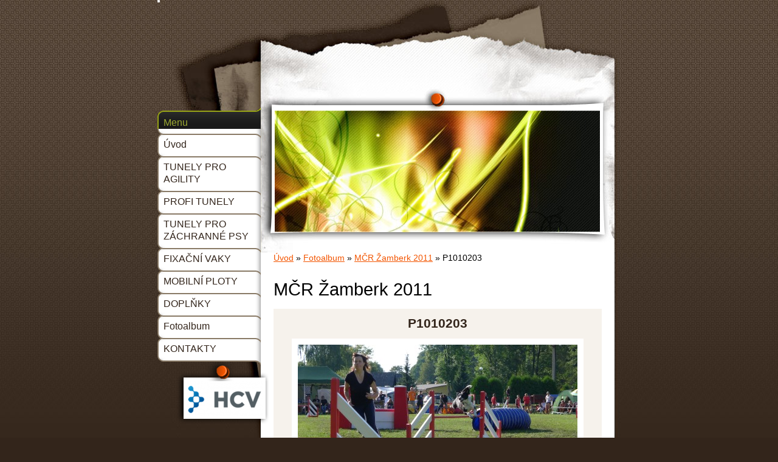

--- FILE ---
content_type: text/html; charset=UTF-8
request_url: https://www.tunelypropsy.cz/fotoalbum/mcr-zamberk-2011/p1010203.html
body_size: 7655
content:
<?xml version="1.0" encoding="utf-8"?>
<!DOCTYPE html PUBLIC "-//W3C//DTD XHTML 1.0 Transitional//EN" "http://www.w3.org/TR/xhtml1/DTD/xhtml1-transitional.dtd">
<html lang="cs" xml:lang="cs" xmlns="http://www.w3.org/1999/xhtml" >

      <head>

        <meta http-equiv="content-type" content="text/html; charset=utf-8" />
        <meta name="description" content="Na stránkách nabízíme tunely pro výcvik psů - Agility. Jedná se o pevnou a velmi skladnou  překážka ve tvaru rukávu. Agility tunel je vyroben z velmi odolného a UV stabilizovaného  PVC, aby odolal drápům psů a vyztužen ocelovými dráty průměru 5mm, které  jsou kryty po celé délce, aby nedošlo k možnosti poranění, jak při výcviku, tak při manipulaci. " />
        <meta name="keywords" content="agility,agility tunel,tunel pro psy,tunel agility,tunel pro agility,pes,překážky,agility,tunel,tunely,látkový,pevný,agylity,agiliti,agyliti,výroba tunelu,psi sporty,vycvik agility,dog tunnel,agility tunnel,dog tunnels,hundetunnel,tunnel for agility" />
        <meta name="robots" content="all,follow" />
        <meta name="author" content="www.tunelypropsy.cz" />
        <meta name="viewport" content="width=device-width, initial-scale=1.0">
        
        <title>
                             Agility TUNELY PRO PSY  -  tunely pro Agility - Fotoalbum - MČR Žamberk 2011 - P1010203
        </title>
        <link rel="stylesheet" href="https://s3a.estranky.cz/css/uig.css" type="text/css" />
               					<link rel="stylesheet" href="/style.1656676769.1.css" type="text/css" />
<link rel="stylesheet" href="//code.jquery.com/ui/1.12.1/themes/base/jquery-ui.css">
<script src="//code.jquery.com/jquery-1.12.4.js"></script>
<script src="//code.jquery.com/ui/1.12.1/jquery-ui.js"></script>
<script type="text/javascript" src="https://s3c.estranky.cz/js/ui.js?nc=1" id="index_script" ></script>
			<script type="text/javascript">
				dataLayer = [{
					'subscription': 'true',
				}];
			</script>
			
    </head>
    <body class=" contact-active">
        <!-- Wrapping the whole page, may have fixed or fluid width -->
        <div id="whole-page">

            

            <!-- Because of the matter of accessibility (text browsers,
            voice readers) we include a link leading to the page content and
            navigation } you'll probably want to hide them using display: none
            in your stylesheet -->

            <a href="#articles" class="accessibility-links">Jdi na obsah</a>
            <a href="#navigation" class="accessibility-links">Jdi na menu</a>

            <!-- We'll fill the document using horizontal rules thus separating
            the logical chunks of the document apart -->
            <hr />

            
            

			<!-- block for skyscraper and rectangle  -->
            <div id="sticky-box">
                <div id="sky-scraper-block">
                    
                    
                </div>
            </div>
            
            <!-- block for skyscraper and rectangle  -->

            <!-- Wrapping the document's visible part -->
            <div id="document">
                <div id="in-document">
                    
                    <!-- Hamburger icon -->
                    <button type="button" class="menu-toggle" onclick="menuToggle()" id="menu-toggle">
                    	<span></span>
                    	<span></span>
                    	<span></span>
                    </button>
                    
                    <!-- header -->
<div id="header">
    <div class="inner_frame">
            <!-- This construction allows easy image replacement -->
            <h1 class="head-left hidden">
  <a href="https://www.tunelypropsy.cz/" title="                 Agility TUNELY PRO PSY  -  tunely pro Agility" style="display:none;">                 Agility TUNELY PRO PSY  -  tunely pro Agility</a>
  <span title="                 Agility TUNELY PRO PSY  -  tunely pro Agility">
  </span>
</h1>
            <div id="header-decoration" class="decoration">
                 <img class="header-image" src="https://s3b.estranky.cz/img/l/logo_1000000100.jpeg" alt="">
            </div>
    </div>
</div>
<!-- /header -->

                    <!-- Possible clearing elements (more through the document) -->
                    <div id="clear1" class="clear">
                        &nbsp;
                    </div>
                    <hr />

                    <!-- body of the page -->
                    <div id="body">
                        
                        <!-- main page content -->
                        <div id="content">
                            <!-- Breadcrumb navigation -->
<div id="breadcrumb-nav">
  <a href="/">Úvod</a> &raquo; <a href="/fotoalbum/">Fotoalbum</a> &raquo; <a href="/fotoalbum/mcr-zamberk-2011/">MČR Žamberk 2011</a> &raquo; <span>P1010203</span>
</div>
<hr />

                            
                            <script language="JavaScript" type="text/javascript">
  <!--
    index_setCookieData('index_curr_photo', 357);
  //-->
</script>

<div id="slide">
  <h2>MČR Žamberk 2011</h2>
  <div id="click">
    <h3 id="photo_curr_title">P1010203</h3>
    <div class="slide-img">
      <a href="/fotoalbum/mcr-zamberk-2011/p1010201.html" class="previous-photo"  id="photo_prev_a" title="předchozí fotka"><span>&laquo;</span></a>  <!-- previous photo -->

      <a href="/fotoalbum/mcr-zamberk-2011/p1010203.-.html" class="actual-photo" onclick="return index_photo_open(this,'_fullsize');" id="photo_curr_a"><img src="/img/mid/357/p1010203.jpg" alt=""   id="photo_curr_img" /></a>   <!-- actual shown photo -->

      <a href="/fotoalbum/mcr-zamberk-2011/p1010204.html" class="next-photo"  id="photo_next_a" title="další fotka"><span>&raquo;</span></a>  <!-- next photo -->

      <br /> <!-- clear -->
    </div>
    <p id="photo_curr_comment">
      
    </p>
    
  </div>
  <div class="slidebar">
  <a href="/fotoalbum/mcr-zamberk-2011/p1010042.html" onclick="return index_photo_show(0);" title="P1010042">
    <img src="/img/tiny/321.jpg" width="75" height="42" alt="P1010042" /></a>
<a href="/fotoalbum/mcr-zamberk-2011/p1010048-----kopie.html" onclick="return index_photo_show(1);" title="P1010048 – kopie">
    <img src="/img/tiny/322.jpg" width="75" height="42" alt="P1010048 – kopie" /></a>
<a href="/fotoalbum/mcr-zamberk-2011/p1010049.html" onclick="return index_photo_show(2);" title="P1010049">
    <img src="/img/tiny/323.jpg" width="75" height="42" alt="P1010049" /></a>
<a href="/fotoalbum/mcr-zamberk-2011/p1010052.html" onclick="return index_photo_show(3);" title="P1010052">
    <img src="/img/tiny/324.jpg" width="75" height="42" alt="P1010052" /></a>
<a href="/fotoalbum/mcr-zamberk-2011/p1010053.html" onclick="return index_photo_show(4);" title="P1010053">
    <img src="/img/tiny/325.jpg" width="75" height="42" alt="P1010053" /></a>
<a href="/fotoalbum/mcr-zamberk-2011/p1010057.html" onclick="return index_photo_show(5);" title="P1010057">
    <img src="/img/tiny/326.jpg" width="75" height="43" alt="P1010057" /></a>
<a href="/fotoalbum/mcr-zamberk-2011/p1010058.html" onclick="return index_photo_show(6);" title="P1010058">
    <img src="/img/tiny/327.jpg" width="75" height="43" alt="P1010058" /></a>
<a href="/fotoalbum/mcr-zamberk-2011/p1010059.html" onclick="return index_photo_show(7);" title="P1010059">
    <img src="/img/tiny/328.jpg" width="75" height="43" alt="P1010059" /></a>
<a href="/fotoalbum/mcr-zamberk-2011/p1010060.html" onclick="return index_photo_show(8);" title="P1010060">
    <img src="/img/tiny/329.jpg" width="75" height="43" alt="P1010060" /></a>
<a href="/fotoalbum/mcr-zamberk-2011/p1010061.html" onclick="return index_photo_show(9);" title="P1010061">
    <img src="/img/tiny/330.jpg" width="75" height="43" alt="P1010061" /></a>
<a href="/fotoalbum/mcr-zamberk-2011/p1010062.html" onclick="return index_photo_show(10);" title="P1010062">
    <img src="/img/tiny/331.jpg" width="75" height="43" alt="P1010062" /></a>
<a href="/fotoalbum/mcr-zamberk-2011/p1010075.html" onclick="return index_photo_show(11);" title="P1010075">
    <img src="/img/tiny/332.jpg" width="75" height="42" alt="P1010075" /></a>
<a href="/fotoalbum/mcr-zamberk-2011/p1010088.html" onclick="return index_photo_show(12);" title="P1010088">
    <img src="/img/tiny/333.jpg" width="75" height="42" alt="P1010088" /></a>
<a href="/fotoalbum/mcr-zamberk-2011/p1010090.html" onclick="return index_photo_show(13);" title="P1010090">
    <img src="/img/tiny/334.jpg" width="75" height="43" alt="P1010090" /></a>
<a href="/fotoalbum/mcr-zamberk-2011/p1010097.html" onclick="return index_photo_show(14);" title="P1010097">
    <img src="/img/tiny/335.jpg" width="75" height="42" alt="P1010097" /></a>
<a href="/fotoalbum/mcr-zamberk-2011/p1010098.html" onclick="return index_photo_show(15);" title="P1010098">
    <img src="/img/tiny/336.jpg" width="75" height="42" alt="P1010098" /></a>
<a href="/fotoalbum/mcr-zamberk-2011/p1010099.html" onclick="return index_photo_show(16);" title="P1010099">
    <img src="/img/tiny/337.jpg" width="75" height="43" alt="P1010099" /></a>
<a href="/fotoalbum/mcr-zamberk-2011/p1010100.html" onclick="return index_photo_show(17);" title="P1010100">
    <img src="/img/tiny/338.jpg" width="75" height="43" alt="P1010100" /></a>
<a href="/fotoalbum/mcr-zamberk-2011/p1010102.html" onclick="return index_photo_show(18);" title="P1010102">
    <img src="/img/tiny/339.jpg" width="75" height="42" alt="P1010102" /></a>
<a href="/fotoalbum/mcr-zamberk-2011/p1010103.html" onclick="return index_photo_show(19);" title="P1010103">
    <img src="/img/tiny/340.jpg" width="75" height="42" alt="P1010103" /></a>
<a href="/fotoalbum/mcr-zamberk-2011/p1010104.html" onclick="return index_photo_show(20);" title="P1010104">
    <img src="/img/tiny/341.jpg" width="75" height="42" alt="P1010104" /></a>
<a href="/fotoalbum/mcr-zamberk-2011/p1010111.html" onclick="return index_photo_show(21);" title="P1010111">
    <img src="/img/tiny/342.jpg" width="75" height="43" alt="P1010111" /></a>
<a href="/fotoalbum/mcr-zamberk-2011/p1010113.html" onclick="return index_photo_show(22);" title="P1010113">
    <img src="/img/tiny/343.jpg" width="75" height="43" alt="P1010113" /></a>
<a href="/fotoalbum/mcr-zamberk-2011/p1010157.html" onclick="return index_photo_show(23);" title="P1010157">
    <img src="/img/tiny/344.jpg" width="75" height="42" alt="P1010157" /></a>
<a href="/fotoalbum/mcr-zamberk-2011/p1010160.html" onclick="return index_photo_show(24);" title="P1010160">
    <img src="/img/tiny/345.jpg" width="75" height="42" alt="P1010160" /></a>
<a href="/fotoalbum/mcr-zamberk-2011/p1010164.html" onclick="return index_photo_show(25);" title="P1010164">
    <img src="/img/tiny/346.jpg" width="75" height="43" alt="P1010164" /></a>
<a href="/fotoalbum/mcr-zamberk-2011/p1010165.html" onclick="return index_photo_show(26);" title="P1010165">
    <img src="/img/tiny/347.jpg" width="75" height="42" alt="P1010165" /></a>
<a href="/fotoalbum/mcr-zamberk-2011/p1010166.html" onclick="return index_photo_show(27);" title="P1010166">
    <img src="/img/tiny/348.jpg" width="75" height="42" alt="P1010166" /></a>
<a href="/fotoalbum/mcr-zamberk-2011/p1010169.html" onclick="return index_photo_show(28);" title="P1010169">
    <img src="/img/tiny/349.jpg" width="75" height="43" alt="P1010169" /></a>
<a href="/fotoalbum/mcr-zamberk-2011/p1010172.html" onclick="return index_photo_show(29);" title="P1010172">
    <img src="/img/tiny/350.jpg" width="75" height="43" alt="P1010172" /></a>
<a href="/fotoalbum/mcr-zamberk-2011/p1010177.html" onclick="return index_photo_show(30);" title="P1010177">
    <img src="/img/tiny/351.jpg" width="75" height="42" alt="P1010177" /></a>
<a href="/fotoalbum/mcr-zamberk-2011/p1010180.html" onclick="return index_photo_show(31);" title="P1010180">
    <img src="/img/tiny/352.jpg" width="75" height="43" alt="P1010180" /></a>
<a href="/fotoalbum/mcr-zamberk-2011/p1010185.html" onclick="return index_photo_show(32);" title="P1010185">
    <img src="/img/tiny/353.jpg" width="75" height="42" alt="P1010185" /></a>
<a href="/fotoalbum/mcr-zamberk-2011/p1010190.html" onclick="return index_photo_show(33);" title="P1010190">
    <img src="/img/tiny/354.jpg" width="75" height="42" alt="P1010190" /></a>
<a href="/fotoalbum/mcr-zamberk-2011/p1010192.html" onclick="return index_photo_show(34);" title="P1010192">
    <img src="/img/tiny/355.jpg" width="75" height="43" alt="P1010192" /></a>
<a href="/fotoalbum/mcr-zamberk-2011/p1010201.html" onclick="return index_photo_show(35);" title="P1010201">
    <img src="/img/tiny/356.jpg" width="75" height="43" alt="P1010201" /></a>
<a href="/fotoalbum/mcr-zamberk-2011/p1010203.html" onclick="return index_photo_show(36);" title="P1010203">
    <img src="/img/tiny/357.jpg" width="75" height="42" alt="P1010203" /></a>
<a href="/fotoalbum/mcr-zamberk-2011/p1010204.html" onclick="return index_photo_show(37);" title="P1010204">
    <img src="/img/tiny/358.jpg" width="75" height="43" alt="P1010204" /></a>
<a href="/fotoalbum/mcr-zamberk-2011/p1010205.html" onclick="return index_photo_show(38);" title="P1010205">
    <img src="/img/tiny/359.jpg" width="75" height="43" alt="P1010205" /></a>
<a href="/fotoalbum/mcr-zamberk-2011/p1010207.html" onclick="return index_photo_show(39);" title="P1010207">
    <img src="/img/tiny/360.jpg" width="75" height="42" alt="P1010207" /></a>
<a href="/fotoalbum/mcr-zamberk-2011/p1010208.html" onclick="return index_photo_show(40);" title="P1010208">
    <img src="/img/tiny/361.jpg" width="75" height="43" alt="P1010208" /></a>
<a href="/fotoalbum/mcr-zamberk-2011/p1010216.html" onclick="return index_photo_show(41);" title="P1010216">
    <img src="/img/tiny/362.jpg" width="75" height="42" alt="P1010216" /></a>
<a href="/fotoalbum/mcr-zamberk-2011/p1010219.html" onclick="return index_photo_show(42);" title="P1010219">
    <img src="/img/tiny/363.jpg" width="75" height="42" alt="P1010219" /></a>
<a href="/fotoalbum/mcr-zamberk-2011/p1010220.html" onclick="return index_photo_show(43);" title="P1010220">
    <img src="/img/tiny/364.jpg" width="75" height="43" alt="P1010220" /></a>
<a href="/fotoalbum/mcr-zamberk-2011/p1010223.html" onclick="return index_photo_show(44);" title="P1010223">
    <img src="/img/tiny/365.jpg" width="75" height="42" alt="P1010223" /></a>
<a href="/fotoalbum/mcr-zamberk-2011/p1010226.html" onclick="return index_photo_show(45);" title="P1010226">
    <img src="/img/tiny/366.jpg" width="75" height="42" alt="P1010226" /></a>
<a href="/fotoalbum/mcr-zamberk-2011/p1010229.html" onclick="return index_photo_show(46);" title="P1010229">
    <img src="/img/tiny/367.jpg" width="75" height="42" alt="P1010229" /></a>
<a href="/fotoalbum/mcr-zamberk-2011/p1010231.html" onclick="return index_photo_show(47);" title="P1010231">
    <img src="/img/tiny/368.jpg" width="75" height="43" alt="P1010231" /></a>
<a href="/fotoalbum/mcr-zamberk-2011/p1010232.html" onclick="return index_photo_show(48);" title="P1010232">
    <img src="/img/tiny/369.jpg" width="75" height="42" alt="P1010232" /></a>

</div>
<script type="text/javascript">
  <!--
    var index_ss_type = "full";
    var index_photo_data = new Array();
    var index_photo_currentid = 36;
//    var current_photo_a = "<!--/ u_c_p_nfull_curr_href /-->";
//    var current_photo_src = "<!--/ u_c_p_nfull_curr_src /-->";

    index_photo_data[0] = new Array();
index_photo_data[0]["src"] = "/img/mid/321/p1010042.jpg";
index_photo_data[0]["href"] = "/fotoalbum/mcr-zamberk-2011/p1010042.-.html";
index_photo_data[0]["title"] = "P1010042";
index_photo_data[0]["comment"] = "";
index_photo_data[1] = new Array();
index_photo_data[1]["src"] = "/img/mid/322/p1010048-----kopie.jpg";
index_photo_data[1]["href"] = "/fotoalbum/mcr-zamberk-2011/p1010048-----kopie.-.html";
index_photo_data[1]["title"] = "P1010048 – kopie";
index_photo_data[1]["comment"] = "";
index_photo_data[2] = new Array();
index_photo_data[2]["src"] = "/img/mid/323/p1010049.jpg";
index_photo_data[2]["href"] = "/fotoalbum/mcr-zamberk-2011/p1010049.-.html";
index_photo_data[2]["title"] = "P1010049";
index_photo_data[2]["comment"] = "";
index_photo_data[3] = new Array();
index_photo_data[3]["src"] = "/img/mid/324/p1010052.jpg";
index_photo_data[3]["href"] = "/fotoalbum/mcr-zamberk-2011/p1010052.-.html";
index_photo_data[3]["title"] = "P1010052";
index_photo_data[3]["comment"] = "";
index_photo_data[4] = new Array();
index_photo_data[4]["src"] = "/img/mid/325/p1010053.jpg";
index_photo_data[4]["href"] = "/fotoalbum/mcr-zamberk-2011/p1010053.-.html";
index_photo_data[4]["title"] = "P1010053";
index_photo_data[4]["comment"] = "";
index_photo_data[5] = new Array();
index_photo_data[5]["src"] = "/img/mid/326/p1010057.jpg";
index_photo_data[5]["href"] = "/fotoalbum/mcr-zamberk-2011/p1010057.-.html";
index_photo_data[5]["title"] = "P1010057";
index_photo_data[5]["comment"] = "";
index_photo_data[6] = new Array();
index_photo_data[6]["src"] = "/img/mid/327/p1010058.jpg";
index_photo_data[6]["href"] = "/fotoalbum/mcr-zamberk-2011/p1010058.-.html";
index_photo_data[6]["title"] = "P1010058";
index_photo_data[6]["comment"] = "";
index_photo_data[7] = new Array();
index_photo_data[7]["src"] = "/img/mid/328/p1010059.jpg";
index_photo_data[7]["href"] = "/fotoalbum/mcr-zamberk-2011/p1010059.-.html";
index_photo_data[7]["title"] = "P1010059";
index_photo_data[7]["comment"] = "";
index_photo_data[8] = new Array();
index_photo_data[8]["src"] = "/img/mid/329/p1010060.jpg";
index_photo_data[8]["href"] = "/fotoalbum/mcr-zamberk-2011/p1010060.-.html";
index_photo_data[8]["title"] = "P1010060";
index_photo_data[8]["comment"] = "";
index_photo_data[9] = new Array();
index_photo_data[9]["src"] = "/img/mid/330/p1010061.jpg";
index_photo_data[9]["href"] = "/fotoalbum/mcr-zamberk-2011/p1010061.-.html";
index_photo_data[9]["title"] = "P1010061";
index_photo_data[9]["comment"] = "";
index_photo_data[10] = new Array();
index_photo_data[10]["src"] = "/img/mid/331/p1010062.jpg";
index_photo_data[10]["href"] = "/fotoalbum/mcr-zamberk-2011/p1010062.-.html";
index_photo_data[10]["title"] = "P1010062";
index_photo_data[10]["comment"] = "";
index_photo_data[11] = new Array();
index_photo_data[11]["src"] = "/img/mid/332/p1010075.jpg";
index_photo_data[11]["href"] = "/fotoalbum/mcr-zamberk-2011/p1010075.-.html";
index_photo_data[11]["title"] = "P1010075";
index_photo_data[11]["comment"] = "";
index_photo_data[12] = new Array();
index_photo_data[12]["src"] = "/img/mid/333/p1010088.jpg";
index_photo_data[12]["href"] = "/fotoalbum/mcr-zamberk-2011/p1010088.-.html";
index_photo_data[12]["title"] = "P1010088";
index_photo_data[12]["comment"] = "";
index_photo_data[13] = new Array();
index_photo_data[13]["src"] = "/img/mid/334/p1010090.jpg";
index_photo_data[13]["href"] = "/fotoalbum/mcr-zamberk-2011/p1010090.-.html";
index_photo_data[13]["title"] = "P1010090";
index_photo_data[13]["comment"] = "";
index_photo_data[14] = new Array();
index_photo_data[14]["src"] = "/img/mid/335/p1010097.jpg";
index_photo_data[14]["href"] = "/fotoalbum/mcr-zamberk-2011/p1010097.-.html";
index_photo_data[14]["title"] = "P1010097";
index_photo_data[14]["comment"] = "";
index_photo_data[15] = new Array();
index_photo_data[15]["src"] = "/img/mid/336/p1010098.jpg";
index_photo_data[15]["href"] = "/fotoalbum/mcr-zamberk-2011/p1010098.-.html";
index_photo_data[15]["title"] = "P1010098";
index_photo_data[15]["comment"] = "";
index_photo_data[16] = new Array();
index_photo_data[16]["src"] = "/img/mid/337/p1010099.jpg";
index_photo_data[16]["href"] = "/fotoalbum/mcr-zamberk-2011/p1010099.-.html";
index_photo_data[16]["title"] = "P1010099";
index_photo_data[16]["comment"] = "";
index_photo_data[17] = new Array();
index_photo_data[17]["src"] = "/img/mid/338/p1010100.jpg";
index_photo_data[17]["href"] = "/fotoalbum/mcr-zamberk-2011/p1010100.-.html";
index_photo_data[17]["title"] = "P1010100";
index_photo_data[17]["comment"] = "";
index_photo_data[18] = new Array();
index_photo_data[18]["src"] = "/img/mid/339/p1010102.jpg";
index_photo_data[18]["href"] = "/fotoalbum/mcr-zamberk-2011/p1010102.-.html";
index_photo_data[18]["title"] = "P1010102";
index_photo_data[18]["comment"] = "";
index_photo_data[19] = new Array();
index_photo_data[19]["src"] = "/img/mid/340/p1010103.jpg";
index_photo_data[19]["href"] = "/fotoalbum/mcr-zamberk-2011/p1010103.-.html";
index_photo_data[19]["title"] = "P1010103";
index_photo_data[19]["comment"] = "";
index_photo_data[20] = new Array();
index_photo_data[20]["src"] = "/img/mid/341/p1010104.jpg";
index_photo_data[20]["href"] = "/fotoalbum/mcr-zamberk-2011/p1010104.-.html";
index_photo_data[20]["title"] = "P1010104";
index_photo_data[20]["comment"] = "";
index_photo_data[21] = new Array();
index_photo_data[21]["src"] = "/img/mid/342/p1010111.jpg";
index_photo_data[21]["href"] = "/fotoalbum/mcr-zamberk-2011/p1010111.-.html";
index_photo_data[21]["title"] = "P1010111";
index_photo_data[21]["comment"] = "";
index_photo_data[22] = new Array();
index_photo_data[22]["src"] = "/img/mid/343/p1010113.jpg";
index_photo_data[22]["href"] = "/fotoalbum/mcr-zamberk-2011/p1010113.-.html";
index_photo_data[22]["title"] = "P1010113";
index_photo_data[22]["comment"] = "";
index_photo_data[23] = new Array();
index_photo_data[23]["src"] = "/img/mid/344/p1010157.jpg";
index_photo_data[23]["href"] = "/fotoalbum/mcr-zamberk-2011/p1010157.-.html";
index_photo_data[23]["title"] = "P1010157";
index_photo_data[23]["comment"] = "";
index_photo_data[24] = new Array();
index_photo_data[24]["src"] = "/img/mid/345/p1010160.jpg";
index_photo_data[24]["href"] = "/fotoalbum/mcr-zamberk-2011/p1010160.-.html";
index_photo_data[24]["title"] = "P1010160";
index_photo_data[24]["comment"] = "";
index_photo_data[25] = new Array();
index_photo_data[25]["src"] = "/img/mid/346/p1010164.jpg";
index_photo_data[25]["href"] = "/fotoalbum/mcr-zamberk-2011/p1010164.-.html";
index_photo_data[25]["title"] = "P1010164";
index_photo_data[25]["comment"] = "";
index_photo_data[26] = new Array();
index_photo_data[26]["src"] = "/img/mid/347/p1010165.jpg";
index_photo_data[26]["href"] = "/fotoalbum/mcr-zamberk-2011/p1010165.-.html";
index_photo_data[26]["title"] = "P1010165";
index_photo_data[26]["comment"] = "";
index_photo_data[27] = new Array();
index_photo_data[27]["src"] = "/img/mid/348/p1010166.jpg";
index_photo_data[27]["href"] = "/fotoalbum/mcr-zamberk-2011/p1010166.-.html";
index_photo_data[27]["title"] = "P1010166";
index_photo_data[27]["comment"] = "";
index_photo_data[28] = new Array();
index_photo_data[28]["src"] = "/img/mid/349/p1010169.jpg";
index_photo_data[28]["href"] = "/fotoalbum/mcr-zamberk-2011/p1010169.-.html";
index_photo_data[28]["title"] = "P1010169";
index_photo_data[28]["comment"] = "";
index_photo_data[29] = new Array();
index_photo_data[29]["src"] = "/img/mid/350/p1010172.jpg";
index_photo_data[29]["href"] = "/fotoalbum/mcr-zamberk-2011/p1010172.-.html";
index_photo_data[29]["title"] = "P1010172";
index_photo_data[29]["comment"] = "";
index_photo_data[30] = new Array();
index_photo_data[30]["src"] = "/img/mid/351/p1010177.jpg";
index_photo_data[30]["href"] = "/fotoalbum/mcr-zamberk-2011/p1010177.-.html";
index_photo_data[30]["title"] = "P1010177";
index_photo_data[30]["comment"] = "";
index_photo_data[31] = new Array();
index_photo_data[31]["src"] = "/img/mid/352/p1010180.jpg";
index_photo_data[31]["href"] = "/fotoalbum/mcr-zamberk-2011/p1010180.-.html";
index_photo_data[31]["title"] = "P1010180";
index_photo_data[31]["comment"] = "";
index_photo_data[32] = new Array();
index_photo_data[32]["src"] = "/img/mid/353/p1010185.jpg";
index_photo_data[32]["href"] = "/fotoalbum/mcr-zamberk-2011/p1010185.-.html";
index_photo_data[32]["title"] = "P1010185";
index_photo_data[32]["comment"] = "";
index_photo_data[33] = new Array();
index_photo_data[33]["src"] = "/img/mid/354/p1010190.jpg";
index_photo_data[33]["href"] = "/fotoalbum/mcr-zamberk-2011/p1010190.-.html";
index_photo_data[33]["title"] = "P1010190";
index_photo_data[33]["comment"] = "";
index_photo_data[34] = new Array();
index_photo_data[34]["src"] = "/img/mid/355/p1010192.jpg";
index_photo_data[34]["href"] = "/fotoalbum/mcr-zamberk-2011/p1010192.-.html";
index_photo_data[34]["title"] = "P1010192";
index_photo_data[34]["comment"] = "";
index_photo_data[35] = new Array();
index_photo_data[35]["src"] = "/img/mid/356/p1010201.jpg";
index_photo_data[35]["href"] = "/fotoalbum/mcr-zamberk-2011/p1010201.-.html";
index_photo_data[35]["title"] = "P1010201";
index_photo_data[35]["comment"] = "";
index_photo_data[36] = new Array();
index_photo_data[36]["src"] = "/img/mid/357/p1010203.jpg";
index_photo_data[36]["href"] = "/fotoalbum/mcr-zamberk-2011/p1010203.-.html";
index_photo_data[36]["title"] = "P1010203";
index_photo_data[36]["comment"] = "";
index_photo_data[37] = new Array();
index_photo_data[37]["src"] = "/img/mid/358/p1010204.jpg";
index_photo_data[37]["href"] = "/fotoalbum/mcr-zamberk-2011/p1010204.-.html";
index_photo_data[37]["title"] = "P1010204";
index_photo_data[37]["comment"] = "";
index_photo_data[38] = new Array();
index_photo_data[38]["src"] = "/img/mid/359/p1010205.jpg";
index_photo_data[38]["href"] = "/fotoalbum/mcr-zamberk-2011/p1010205.-.html";
index_photo_data[38]["title"] = "P1010205";
index_photo_data[38]["comment"] = "";
index_photo_data[39] = new Array();
index_photo_data[39]["src"] = "/img/mid/360/p1010207.jpg";
index_photo_data[39]["href"] = "/fotoalbum/mcr-zamberk-2011/p1010207.-.html";
index_photo_data[39]["title"] = "P1010207";
index_photo_data[39]["comment"] = "";
index_photo_data[40] = new Array();
index_photo_data[40]["src"] = "/img/mid/361/p1010208.jpg";
index_photo_data[40]["href"] = "/fotoalbum/mcr-zamberk-2011/p1010208.-.html";
index_photo_data[40]["title"] = "P1010208";
index_photo_data[40]["comment"] = "";
index_photo_data[41] = new Array();
index_photo_data[41]["src"] = "/img/mid/362/p1010216.jpg";
index_photo_data[41]["href"] = "/fotoalbum/mcr-zamberk-2011/p1010216.-.html";
index_photo_data[41]["title"] = "P1010216";
index_photo_data[41]["comment"] = "";
index_photo_data[42] = new Array();
index_photo_data[42]["src"] = "/img/mid/363/p1010219.jpg";
index_photo_data[42]["href"] = "/fotoalbum/mcr-zamberk-2011/p1010219.-.html";
index_photo_data[42]["title"] = "P1010219";
index_photo_data[42]["comment"] = "";
index_photo_data[43] = new Array();
index_photo_data[43]["src"] = "/img/mid/364/p1010220.jpg";
index_photo_data[43]["href"] = "/fotoalbum/mcr-zamberk-2011/p1010220.-.html";
index_photo_data[43]["title"] = "P1010220";
index_photo_data[43]["comment"] = "";
index_photo_data[44] = new Array();
index_photo_data[44]["src"] = "/img/mid/365/p1010223.jpg";
index_photo_data[44]["href"] = "/fotoalbum/mcr-zamberk-2011/p1010223.-.html";
index_photo_data[44]["title"] = "P1010223";
index_photo_data[44]["comment"] = "";
index_photo_data[45] = new Array();
index_photo_data[45]["src"] = "/img/mid/366/p1010226.jpg";
index_photo_data[45]["href"] = "/fotoalbum/mcr-zamberk-2011/p1010226.-.html";
index_photo_data[45]["title"] = "P1010226";
index_photo_data[45]["comment"] = "";
index_photo_data[46] = new Array();
index_photo_data[46]["src"] = "/img/mid/367/p1010229.jpg";
index_photo_data[46]["href"] = "/fotoalbum/mcr-zamberk-2011/p1010229.-.html";
index_photo_data[46]["title"] = "P1010229";
index_photo_data[46]["comment"] = "";
index_photo_data[47] = new Array();
index_photo_data[47]["src"] = "/img/mid/368/p1010231.jpg";
index_photo_data[47]["href"] = "/fotoalbum/mcr-zamberk-2011/p1010231.-.html";
index_photo_data[47]["title"] = "P1010231";
index_photo_data[47]["comment"] = "";
index_photo_data[48] = new Array();
index_photo_data[48]["src"] = "/img/mid/369/p1010232.jpg";
index_photo_data[48]["href"] = "/fotoalbum/mcr-zamberk-2011/p1010232.-.html";
index_photo_data[48]["title"] = "P1010232";
index_photo_data[48]["comment"] = "";

  //-->
</script>

 
  <div class="slidenav">
    <div class="back" id="photo_prev_div">
      <a href="/fotoalbum/mcr-zamberk-2011/p1010201.html" id="photo_ns_prev_a">&larr; Předchozí</a>

    </div>
    <div class="forward" id="photo_next_div">
      <a href="/fotoalbum/mcr-zamberk-2011/p1010204.html" id="photo_ns_next_a">Další &rarr;</a>

    </div>
    <a href="/fotoalbum/mcr-zamberk-2011/">Zpět do složky</a>
    <br />
  </div>
  
  <script type="text/javascript">
    <!--
      index_photo_init ();
    //-->
  </script>
</div>

                        </div>
                        <!-- /main page content -->

                        <div id="nav-column">
                            <!-- Such navigation allows both horizontal and vertical rendering -->
<div id="navigation">
    <div class="inner_frame">
        <h2>Menu
            <span id="nav-decoration" class="decoration"></span>
        </h2>
        <nav>
            <menu class="menu-type-onclick">
                <li class="">
  <a href="/">Úvod</a>
     
</li>
<li class="level_1 dropdown">
  <a href="/clanky/tunely-pro-agility/">TUNELY PRO AGILITY</a>
     <ul class="level_2">
<li class="">
  <a href="/clanky/tunely-pro-agility/pevne-tunely/">Pevné tunely</a>
</li><li class="">
  <a href="/clanky/tunely-pro-agility/latkove-tunely/">Látkové tunely</a>
</li>
</ul>
</li>
<li class="level_1 dropdown">
  <a href="/clanky/profi-tunely/">PROFI TUNELY</a>
     <ul class="level_2">
<li class="">
  <a href="/clanky/profi-tunely/profi--tunel/">Profi  tunel</a>
</li><li class="">
  <a href="/clanky/profi-tunely/jenny-anti-slip-tunel/">Jenny anti-slip tunel</a>
</li>
</ul>
</li>
<li class="">
  <a href="/clanky/tunely-pro-zachranne-psy/">TUNELY PRO ZÁCHRANNÉ PSY</a>
     
</li>
<li class="level_1 dropdown">
  <a href="/clanky/fixacni-vaky/">FIXAČNÍ VAKY</a>
     <ul class="level_2">
<li class="">
  <a href="/clanky/fixacni-vaky/vaky-sara/">Vaky SARA</a>
</li><li class="">
  <a href="/clanky/fixacni-vaky/vaky-jenny/">Vaky JENNY</a>
</li><li class="">
  <a href="/clanky/fixacni-vaky/vaky-amy/">Vaky AMY</a>
</li>
</ul>
</li>
<li class="">
  <a href="/clanky/mobilni-ploty.html">MOBILNÍ PLOTY</a>
     
</li>
<li class="level_1 dropdown">
  <a href="/clanky/doplnky/">DOPLŇKY</a>
     <ul class="level_2">
<li class="">
  <a href="/clanky/doplnky/prepravni-taska/">Přepravní taška</a>
</li><li class="">
  <a href="/clanky/doplnky/potisk-vaku/">Potisk vaků</a>
</li><li class="">
  <a href="/clanky/doplnky/kryty-na-zonove-prekazky/">Kryty na zónové překážky</a>
</li>
</ul>
</li>
<li class="">
  <a href="/fotoalbum/">Fotoalbum</a>
     
</li>
<li class="">
  <a href="/clanky/kontakty/">KONTAKTY</a>
     
</li>

            </menu>
        </nav>
        <div id="clear6" class="clear">
          &nbsp;
        </div>
    </div>
</div>
<!-- menu ending -->


                            <div id="clear2" class="clear">
                                &nbsp;
                            </div>
                            <hr />

                            <!-- Side column left/right -->
                            <div class="column">

                                <!-- Inner column -->
                                <div class="inner_frame inner-column">
                                    <!-- Portrait -->
  <div id="portrait" class="section">
    <h2>Portrét
      <span id="nav-portrait" class="portrait">
      </span></h2>
    <div class="inner_frame">
      <a href="/">
        <img src="/img/portrait.1.1411472335.png" width="125" height="57" alt="Portrét" /></a>
    </div>
  </div>
<!-- /Portrait -->
<hr />

                                    <!-- Languages -->
  <div id="languages" class="section">
    <h2>Jazyky
      <span id="nav-languages" class="decoration"></span>
    </h2>
    <div class="inner_frame">
      <a href="/"><img src="//www001.estranky.cz/resources/estranky.cz/global/img/flags/cz.png" alt = "----- Čeština -----"  /></a><a href="/en/"><img src="//www001.estranky.cz/resources/estranky.cz/global/img/flags/en.png" alt = " ------ English ------ "  /></a><a href="/de/"><img src="//www001.estranky.cz/resources/estranky.cz/global/img/flags/de.png" alt = " ----- Deutsch ----- "  /></a><a href="/fi/"><img src="/img/flags/flag.5.1445753614.jpeg" alt = "Finnish"  /></a><a href="/fr/"><img src="/img/flags/flag.6.1324297351.jpeg" alt = "Francie"  /></a><a href="/es/"><img src="/img/flags/flag.4.1313432564.png" alt = "español"  /></a><a href="/ru/"><img src="/img/flags/flag.7.1326993032.jpeg" alt = "Russia"  /></a><a href="/sw/"><img src="/img/flags/flag.8.1445753463.png" alt = "Swedish"  /></a><a href="/aus/"><img src="/img/flags/flag.9.1457995589.jpeg" alt = "Aus"  /></a><a href="/usa/"><img src="/img/flags/flag.10.1457995559.jpeg" alt = "USA"  /></a><a href="/pl/"><img src="/img/flags/flag.11.1457995530.jpeg" alt = "Polska"  /></a>
    </div>
  </div>
<!-- /Languages -->
<hr />

                                    
                                    
                                    
                                    
                                    
                                    
                                    
                                    <!-- Contact -->
  <div id="contact-nav" class="section">
    <h2>Kontakt
      <span id="contact-nav-decoration" class="decoration">
      </span></h2>
    <div class="inner_frame">
      <address>
        <p class="contact_name">HCV group a.s.</p><p class="contact_adress">Chodská 1203<br />
756 61 Rožnov pod Radhoštěm<br />
Czech republic<br />
<br />
  </p><p class="contact_phone">+420 571 677 088   +420 604 891 245  +420 603 831 405</p><p class="contact_email"><a href="mailto:info@tunelypropsy.cz">info@tunelypropsy.cz</a></p>
      </address>
    </div>
  </div>
<!-- /Contact -->

                                    
                                    
                                    
                                    <!-- Favorite links -->
  <div id="links" class="section">
    <h2>Oblíbené odkazy
        <span id="links-decoration" class="decoration">
        </span></h2>
    <div class="inner_frame">
      <ul>
        <li class="first ">
  <a href="http://www.foliovnik.cz" title="klikni">
  Fóliovníky a skleníky</a></li><li class="">
  <a href="http://www.hcv.cz/" title="Dodavatel komplexního řešení a IT služeb">
  HCV</a></li><li class="">
  <a href="http://www.hafbeskydy.cz/" title="HAF ">
  HAF Beskydy</a></li><li class="">
  <a href="http://www.tunelyprodeti.cz" title="Tunely pro děti">
  Tunely pro děti</a></li><li class="last ">
  <a href="http://www.nefoukne.cz/" title="Bočnice do altánů">
  Bočnice do altánů</a></li>
      </ul>
    </div>
  </div>
<!-- /Favorite links -->
<hr />

                                    
                                    
                                    
                                    
                                </div>
                                <!-- /Inner column -->

                                <div id="clear4" class="clear">
                                    &nbsp;
                                </div>

                            </div>
                            <!-- konci first column -->
                        </div>

                        <div id="clear3" class="clear">
                            &nbsp;
                        </div>
                        <hr />

                        <div id="decoration1" class="decoration">
                        </div>
                        <div id="decoration2" class="decoration">
                        </div>
                        <!-- /Meant for additional graphics inside the body of the page -->
                    </div>
                    <!-- /body -->

                    <div id="clear5" class="clear">
                        &nbsp;
                    </div>
                    <hr />

                                    <!-- Footer -->
                <div id="footer">
                    <div class="inner_frame">
                        <p>
                            &copy; 2025 eStránky.cz <span class="hide">|</span> <a class="promolink promolink-paid" href="//www.estranky.cz/" title="Tvorba webových stránek zdarma, jednoduše a do 5 minut."><strong>Tvorba webových stránek</strong></a> 
                            
                            
                             | <a class="print" href="javascript:window.print()">Tisk</a>
                             | <span class="updated">Aktualizováno:  9. 6. 2025</span>
                             | <a class="up" href="#whole-page">Nahoru &uarr;</a>
                            
                        </p>
                        
                        
                    </div>
                </div>
                <!-- /Footer -->


                    <div id="clear7" class="clear">
                        &nbsp;
                    </div>

                    <div id="decoration3" class="decoration">
                    </div>
                    <div id="decoration4" class="decoration">
                    </div>
                    <!-- /Meant for additional graphics inside the document -->

                </div>
            </div>

            <div id="decoration5" class="decoration">
            </div>
            <div id="decoration6" class="decoration">
            </div>
            <!-- /Meant for additional graphics inside the page -->

            
            <!-- block for board position-->

        </div>
        <!-- NO GEMIUS -->
    </body>
</html>